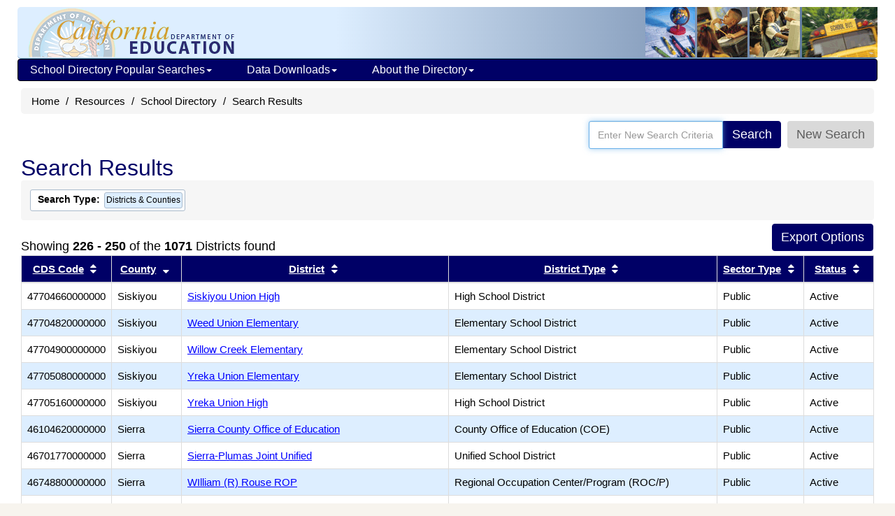

--- FILE ---
content_type: text/html; charset=utf-8
request_url: https://www.cde.ca.gov/SchoolDirectory/active-or-pending-districts-counties-schools/9/-1/25
body_size: 48673
content:


<!DOCTYPE html>
<html lang="en">
<head>
    <meta http-equiv="X-UA-Compatible" content="IE=edge" />
    <meta charset="utf-8" />
    <meta name="viewport" content="width=device-width, initial-scale=1.0">
    <meta name="apple-itunes-app" content="app-id=1233339953" />
    <meta name="description" content="The California School Directory contains information about California public schools, private schools (including certified nonpublic schools), school districts, and county offices of education." />

    <title>School Directory Search Results (CA Dept of Education)</title>

    <script src="/bootstrap/js/jquery-1.10.2.min.js"></script>
    <script src="/bootstrap/js/jquery-ui-1.10.4.js"></script>
    <script src="/bootstrap/js/bootstrap.min.js"></script>
    
    <link href="/SchoolDirectory/Content/css?v=8TfjbIYmRCjOvKS4u9nln66V03bQM9xoMLiHiYo3-IM1" rel="stylesheet"/>

<script>var __uzdbm_1 = "5b053fae-1950-4412-bb08-f21b0b0df7fb";var __uzdbm_2 = "OGYzODM3ZmYtY3Vkdi00YWZmLWFjNjQtMzEyZWQ3MDg4YmVlJDMuMjAuMjA2LjE1Mw==";var __uzdbm_3 = "";var __uzdbm_4 = "false";var __uzdbm_5 = "";var __uzdbm_6 = "";var __uzdbm_7 = "";</script> <script>   (function (w, d, e, u, c, g, a, b) {     w["SSJSConnectorObj"] = w["SSJSConnectorObj"] || {       ss_cid: c,       domain_info: "auto",     };     w[g] = function (i, j) {       w["SSJSConnectorObj"][i] = j;     };     a = d.createElement(e);     a.async = true;     if (       navigator.userAgent.indexOf('MSIE') !== -1 ||       navigator.appVersion.indexOf('Trident/') > -1     ) {       u = u.replace("/advanced/", "/advanced/ie/");     }     a.src = u;     b = d.getElementsByTagName(e)[0];     b.parentNode.insertBefore(a, b);   })(     window, document, "script", "https://cde.ca.gov/18f5227b-e27b-445a-a53f-f845fbe69b40/stormcaster.js", "cudx", "ssConf"   );   ssConf("c1", "https://cde.ca.gov");   ssConf("c3", "c99a4269-161c-4242-a3f0-28d44fa6ce24");   ssConf("au", "cde.ca.gov");   ssConf("cu", "validate.perfdrive.com, ssc"); </script></head>
<body>
    <div class="container" id="outer-container">
        <div class="hidden-xs webapp-imgheader" style="padding:0; margin-bottom:0; border-bottom:1px #6699cc solid; background-position:top right; height:74px;">
            <a href="https://www.cde.ca.gov/"><img src="https://www.cde.ca.gov/images/cdeLogoBaseWebapp-faded.gif" alt="California Department of Education" style="margin-left:0;padding-left:0;padding-top:2px;border:0;" /></a>
            <img src="https://www.cde.ca.gov/images/education-pic1.gif" alt="A logo depicting elements of public education. A globe, a student at school, a computer lab, and a  school bus" style="float:right;" />
        </div>

<div class="navbar yamm navbar-inverse" style="font-size: 12px; margin-left: 10px; margin-right: 10px; " role="navigation">
    <div class="navbar-header">
        <button type="button" data-toggle="collapse" data-target="#navbar-collapse-1" class="navbar-toggle navbar-hamburger-icon" aria-label="Menu">
            <span class="invisible">Navigation Menu</span>
            <span class="icon-bar"></span>
            <span class="icon-bar"></span>
            <span class="icon-bar"></span>
        </button>

        <a href="https://www.cde.ca.gov/" class="navbar-brand visible-xs-inline">California Department of Education</a>
        <a href="https://www.cde.ca.gov/" class="navbar-brand visible-xxs-inline">CA Dept of Education</a>
    </div>

    <div id="navbar-collapse-1" class="navbar-collapse collapse" style="padding-left:2px;">
        <ul class="nav navbar-nav" style="padding-left:0;">
            <li class="dropdown">
                <a href="https://www.cde.ca.gov/#" style="text-decoration:none;" data-toggle="dropdown" class="dropdown-toggle">School Directory Popular Searches<b class="caret"></b></a>
                <ul class="dropdown-menu">
                    <li>
                        <div class="yamm-content">
                            <div class="row">
                                <ul class="col-sm-12 list-unstyled" style="padding:10px;margin:0 10px 0 5px;">
                                    <li style="margin:0;padding:0;font-size:16px;" class="nav-topic-home" >School Types</li>
                                    <li>
                                        <ul class="nav-subtopic-items">
                                            <li><a href="/SchoolDirectory/active-or-pending-schools/0">All Schools</a></li>
                                            <li><a href="/SchoolDirectory/active-or-pending-schools/1">Public</a></li>
                                            <li><a href="/SchoolDirectory/active-or-pending-schools/2">Private</a></li>
                                        </ul>
                                    </li>
                                    <li style="margin:10px 0 0 0;" class="nav-topic-home">Districts & Counties</li>
                                    <li>
                                        <ul class="nav-subtopic-items">
                                            <li><a href="/SchoolDirectory/active-or-pending-districts-counties-schools">Districts & Counties</a></li>
                                            <li><a href="/SchoolDirectory/county-offices-of-education">County Office of Education - <i>CalEdFacts</i></a></li>
                                            
                                        </ul>
                                    </li>
                                    <li style="margin:10px 0 0 0;" class="nav-topic-home">Schools</li>
                                    <li>
                                        <ul class="nav-subtopic-items">
                                            <li><a href="/SchoolDirectory/active-or-pending-charter-schools">Charter Schools</a></li>
                                            <li><a href="/SchoolDirectory/active-or-pending-magnet-schools">Magnet Schools</a></li>
                                            <li><a href="/SchoolDirectory/active-or-pending-multilingual-schools">Multilingual Schools</a></li>
                                            <li><a href="/SchoolDirectory/certified-nonpublic-schools">Certified Nonpublic Schools (NPS)</a></li>
                                        </ul>
                                    </li>
                                </ul>
                            </div>
                        </div>
                    </li>
                </ul>
            </li>
            <li class="dropdown">
                <a href="https://www.cde.ca.gov/#" style="text-decoration:none;" data-toggle="dropdown" class="dropdown-toggle">Data Downloads<b class="caret"></b></a>
                <ul class="dropdown-menu">
                    <li>
                        <div class="yamm-content">
                            <div class="row">
                                <ul class="col-sm-12 list-unstyled" style="padding:10px;margin:0 10px 0 5px;">
                                    <li style="margin:0;padding:0;" class="nav-topic-home">Data Files</li>
                                    <li>
                                        <ul class="nav-subtopic-items">
                                            <li>
                                                <a href="https://www.cde.ca.gov/ds/si/ds/pubschls.asp" target="_blank">Public Schools and Districts Data Files </a>
                                            </li>
                                            <li>
                                                <a href="https://www.cde.ca.gov/ds/si/ps/" target="_blank">Private Schools Data Files</a>
                                            </li>
                                        </ul>
                                    </li>
                                </ul>
                            </div>
                        </div>
                    </li>
                </ul>
            </li>
            <li class="dropdown">
                <a href="https://www.cde.ca.gov/#" style="text-decoration:none;" data-toggle="dropdown" class="dropdown-toggle">About the Directory<b class="caret"></b></a>
                <ul class="dropdown-menu">
                    <li>
                        <div class="yamm-content">
                            <div class="row">
                                <ul class="col-sm-12 list-unstyled" style="padding:10px;margin:0 10px 0 5px;">
                                    <li style="margin:0;padding:0;" class="nav-topic-home">More about the Directory</li>
                                    <li>
                                        <ul class="nav-subtopic-items">
                                            <li><a href="/SchoolDirectory/topic/2">What's in the Directory</a></li>
                                            <li><a href="/SchoolDirectory/topic/6">Data Sources</a></li>
                                            <li><a href="/SchoolDirectory/topic/1">What's New?</a></li>
                                            <li><a href="/SchoolDirectory/topic/8">File Structure: Directory Export</a></li>
                                        </ul>
                                    </li>
                                    <li style="margin:0;padding:0;" class="nav-topic-home">Help Using the Directory</li>
                                    <li>
                                        <ul class="nav-subtopic-items">
                                            <li><a href="/SchoolDirectory/topic/5">Directory Search Help</a></li>
                                            <li><a href="/SchoolDirectory/topic/3">Frequently Asked Questions</a></li>
                                        </ul>
                                    </li>
                                </ul>
                            </div>
                        </div>
                    </li>
                </ul>
            </li>
        </ul>
    </div>
</div>


        

<ul class="breadcrumb hidden-print" style="clear:both;">
    <li><a href="https://www.cde.ca.gov/">Home</a></li>
    <li><a href="https://www.cde.ca.gov/re/">Resources</a></li>
    <li><a href="/SchoolDirectory/">School Directory</a></li>
    <li>Search Results</li>
</ul>

<div class="input-group pull-right" style="border:0;padding:0;margin-right:15px;">
    <div style="border:0;padding:0;">
        <div class="input-group">
            <input autofocus="" class="form-control" id="AllSearchField" name="AllSearchField" placeholder="Enter New Search Criteria" style="height:35px;" title="" type="text" value="" />
            <span class="input-group-addon">
                <button id="SimSearchButton" type="button" value="Search" class="btn btn-primary">Search</button>
            </span>
            <span class="input-group-addon">
                <span id="spngWhlTurn" style="display: none;">
                    <i class="fa fa-spinner fa-spin"></i>
                </span>
            </span>
            <span class="input-group-addon">
                <button type="button" class="btn" style="color: #5E5E5E; background-color: #D9D9D9; " onclick="location.href='/SchoolDirectory/'">
                    New Search
                </button>
            </span>
        </div>
    </div>

</div>
<form action="/SchoolDirectory/districtschool" enctype="multipart/form-data" id="SearchAllForm" method="get">    <input type="hidden" value="" id="allSearch" name="allSearch" />
    <input type="hidden" value="" id="simpleSearch" name="simpleSearch" />
</form>
<div class="col-md-12" style="clear:both;">
    <h1 style="clear:both;margin-top:10px;">Search Results</h1>

    <div class="results-criteria-container" id="criteriaContainer">
                    <span class="results-criteria-option">
                        <span><b>Search Type:</b> </span>
                                        <span class="results-criteria-item">
                    <span>Districts & Counties</span>
                    <a style="background-color:transparent; color:black;" title="Remove this criterion from the search"
                       href="/SchoolDirectory/active-or-pending-districts-counties-schools/9/-1">

                    </a>
                </span>

                    </span>
    </div>

            <div style="position: relative;margin-top:50px;">
                <div style="position: absolute;bottom: 0;left: 0;">
                        Showing <b>226 - 250</b> of the 
                    <b>1071</b> Districts found
                </div>
                <div class="hidden-print" style="position: absolute;bottom:0;right: 0;">
<form action="/SchoolDirectory/ExportSelect" enctype="multipart/form-data" id="resultsFormTop" method="get">                        <input type="hidden" value="N" name="simpleSearch" />
                        <input type="hidden" name="address" />
                        <input type="hidden" name="city" />
                        <input type="hidden" name="counties" />
                        <input type="hidden" name="districts" />
                        <input type="hidden" name="cdscode" />
                        <input type="hidden" name="charter" />
                        <input type="hidden" name="magnet" />
                        <input type="hidden" name="name" />
                        <input type="hidden" name="nps" />
                        <input type="hidden" value="4" name="search" />
                        <input type="hidden" name="zip" />
                        <input type="hidden" name="yearround" />
                        <input type="hidden" name="status" />
                        <input type="hidden" name="types" />
                        <input type="hidden" value="-1" name="order" />
                        <input type="hidden" name="multilingual" />
                        <input type="hidden" value="1071" name="qsc" />
                        <input type="hidden" value="1071" name="qdc" />
                        <input type="hidden" value="true" name="sax" />
                        <span class="search-export-btns">
                            <input id="DownloadTXTTop" type="submit" value="Export Options" class="btn btn-primary"
                                   title="Choose multiple field values for export." style="margin:0 0 5px 0;" />
                        </span>
</form>                </div>
            </div>
        <div style="clear:both;"></div>
        <div class="table-responsive col-md-12" style="padding:0;margin:0;">
            <table class="table table-bordered small" style="margin-bottom:5px;">
                <thead>
                    <tr>
                        <th class="col-xs-1">
<a href="/SchoolDirectory/active-or-pending-districts-counties-schools/9/6/25" title="Sort results by CDS Code">CDS Code</a>                                <i class="fa fa-fw fa-sort"></i><span class="sr-only">Sort results by this header</span>
                        </th>
                        <th class="col-xs-1">
<a href="/SchoolDirectory/active-or-pending-districts-counties-schools/9/1/25" title="Sort results by County">County</a>                                <i class="fa fa-fw fa-sort-desc"></i><span class="sr-only">Sort results by this header</span>
                        </th>
                        <th class="col-xs-4">
<a href="/SchoolDirectory/active-or-pending-districts-counties-schools/9/2/25" title="Sort results by District">District</a>                                <i class="fa fa-fw fa-sort"></i><span class="sr-only">Sort results by this header</span>
                        </th>
                        <th class="col-xs-4">
<a href="/SchoolDirectory/active-or-pending-districts-counties-schools/9/4/25" title="Sort results by District Type">District Type</a>                                <i class="fa fa-fw fa-sort"></i><span class="sr-only">Sort results by this header</span>
                        </th>
                        <th class="col-xs-1">
<a href="/SchoolDirectory/active-or-pending-districts-counties-schools/9/7/25" title="Sort results by Sector Type">Sector Type</a>                                <i class="fa fa-fw fa-sort"></i><span class="sr-only">Sort results by this header</span>
                        </th>
                        <th class="col-xs-1">
<a href="/SchoolDirectory/active-or-pending-districts-counties-schools/9/5/25" title="Sort results by Status">Status</a>                                <i class="fa fa-fw fa-sort"></i><span class="sr-only">Sort results by this header</span>
                        </th>
                    </tr>
                </thead>
                    <tr class="">
                        <td>
                            <div class="disable-ios-link div">47704660000000</div>
                        </td>
                        <td>
                            Siskiyou
                        </td>
                        <td>
<a href="/SchoolDirectory/details?cdscode=47704660000000">Siskiyou Union High</a>                        </td>
                        <td>
                            High School District
                        </td>
                        <td>
                            Public
                        </td>
                        <td>
                            Active
                        </td>
                    </tr>
                    <tr class="shadow">
                        <td>
                            <div class="disable-ios-link div">47704820000000</div>
                        </td>
                        <td>
                            Siskiyou
                        </td>
                        <td>
<a href="/SchoolDirectory/details?cdscode=47704820000000">Weed Union Elementary</a>                        </td>
                        <td>
                            Elementary School District
                        </td>
                        <td>
                            Public
                        </td>
                        <td>
                            Active
                        </td>
                    </tr>
                    <tr class="">
                        <td>
                            <div class="disable-ios-link div">47704900000000</div>
                        </td>
                        <td>
                            Siskiyou
                        </td>
                        <td>
<a href="/SchoolDirectory/details?cdscode=47704900000000">Willow Creek Elementary</a>                        </td>
                        <td>
                            Elementary School District
                        </td>
                        <td>
                            Public
                        </td>
                        <td>
                            Active
                        </td>
                    </tr>
                    <tr class="shadow">
                        <td>
                            <div class="disable-ios-link div">47705080000000</div>
                        </td>
                        <td>
                            Siskiyou
                        </td>
                        <td>
<a href="/SchoolDirectory/details?cdscode=47705080000000">Yreka Union Elementary</a>                        </td>
                        <td>
                            Elementary School District
                        </td>
                        <td>
                            Public
                        </td>
                        <td>
                            Active
                        </td>
                    </tr>
                    <tr class="">
                        <td>
                            <div class="disable-ios-link div">47705160000000</div>
                        </td>
                        <td>
                            Siskiyou
                        </td>
                        <td>
<a href="/SchoolDirectory/details?cdscode=47705160000000">Yreka Union High</a>                        </td>
                        <td>
                            High School District
                        </td>
                        <td>
                            Public
                        </td>
                        <td>
                            Active
                        </td>
                    </tr>
                    <tr class="shadow">
                        <td>
                            <div class="disable-ios-link div">46104620000000</div>
                        </td>
                        <td>
                            Sierra
                        </td>
                        <td>
<a href="/SchoolDirectory/details?cdscode=46104620000000">Sierra County Office of Education</a>                        </td>
                        <td>
                            County Office of Education (COE)
                        </td>
                        <td>
                            Public
                        </td>
                        <td>
                            Active
                        </td>
                    </tr>
                    <tr class="">
                        <td>
                            <div class="disable-ios-link div">46701770000000</div>
                        </td>
                        <td>
                            Sierra
                        </td>
                        <td>
<a href="/SchoolDirectory/details?cdscode=46701770000000">Sierra-Plumas Joint Unified</a>                        </td>
                        <td>
                            Unified School District
                        </td>
                        <td>
                            Public
                        </td>
                        <td>
                            Active
                        </td>
                    </tr>
                    <tr class="shadow">
                        <td>
                            <div class="disable-ios-link div">46748800000000</div>
                        </td>
                        <td>
                            Sierra
                        </td>
                        <td>
<a href="/SchoolDirectory/details?cdscode=46748800000000">WIlliam (R) Rouse ROP</a>                        </td>
                        <td>
                            Regional Occupation Center/Program (ROC/P)
                        </td>
                        <td>
                            Public
                        </td>
                        <td>
                            Active
                        </td>
                    </tr>
                    <tr class="">
                        <td>
                            <div class="disable-ios-link div">45698560000000</div>
                        </td>
                        <td>
                            Shasta
                        </td>
                        <td>
<a href="/SchoolDirectory/details?cdscode=45698560000000">Anderson Union High</a>                        </td>
                        <td>
                            High School District
                        </td>
                        <td>
                            Public
                        </td>
                        <td>
                            Active
                        </td>
                    </tr>
                    <tr class="shadow">
                        <td>
                            <div class="disable-ios-link div">45698720000000</div>
                        </td>
                        <td>
                            Shasta
                        </td>
                        <td>
<a href="/SchoolDirectory/details?cdscode=45698720000000">Bella Vista Elementary</a>                        </td>
                        <td>
                            Elementary School District
                        </td>
                        <td>
                            Public
                        </td>
                        <td>
                            Active
                        </td>
                    </tr>
                    <tr class="">
                        <td>
                            <div class="disable-ios-link div">45698800000000</div>
                        </td>
                        <td>
                            Shasta
                        </td>
                        <td>
<a href="/SchoolDirectory/details?cdscode=45698800000000">Black Butte Union Elementary</a>                        </td>
                        <td>
                            Elementary School District
                        </td>
                        <td>
                            Public
                        </td>
                        <td>
                            Active
                        </td>
                    </tr>
                    <tr class="shadow">
                        <td>
                            <div class="disable-ios-link div">45699140000000</div>
                        </td>
                        <td>
                            Shasta
                        </td>
                        <td>
<a href="/SchoolDirectory/details?cdscode=45699140000000">Cascade Union Elementary</a>                        </td>
                        <td>
                            Elementary School District
                        </td>
                        <td>
                            Public
                        </td>
                        <td>
                            Active
                        </td>
                    </tr>
                    <tr class="">
                        <td>
                            <div class="disable-ios-link div">45699220000000</div>
                        </td>
                        <td>
                            Shasta
                        </td>
                        <td>
<a href="/SchoolDirectory/details?cdscode=45699220000000">Castle Rock Union Elementary</a>                        </td>
                        <td>
                            Elementary School District
                        </td>
                        <td>
                            Public
                        </td>
                        <td>
                            Active
                        </td>
                    </tr>
                    <tr class="shadow">
                        <td>
                            <div class="disable-ios-link div">45699480000000</div>
                        </td>
                        <td>
                            Shasta
                        </td>
                        <td>
<a href="/SchoolDirectory/details?cdscode=45699480000000">Columbia Elementary</a>                        </td>
                        <td>
                            Elementary School District
                        </td>
                        <td>
                            Public
                        </td>
                        <td>
                            Active
                        </td>
                    </tr>
                    <tr class="">
                        <td>
                            <div class="disable-ios-link div">45699550000000</div>
                        </td>
                        <td>
                            Shasta
                        </td>
                        <td>
<a href="/SchoolDirectory/details?cdscode=45699550000000">Cottonwood Union Elementary</a>                        </td>
                        <td>
                            Elementary School District
                        </td>
                        <td>
                            Public
                        </td>
                        <td>
                            Active
                        </td>
                    </tr>
                    <tr class="shadow">
                        <td>
                            <div class="disable-ios-link div">45699710000000</div>
                        </td>
                        <td>
                            Shasta
                        </td>
                        <td>
<a href="/SchoolDirectory/details?cdscode=45699710000000">Enterprise Elementary</a>                        </td>
                        <td>
                            Elementary School District
                        </td>
                        <td>
                            Public
                        </td>
                        <td>
                            Active
                        </td>
                    </tr>
                    <tr class="">
                        <td>
                            <div class="disable-ios-link div">45699890000000</div>
                        </td>
                        <td>
                            Shasta
                        </td>
                        <td>
<a href="/SchoolDirectory/details?cdscode=45699890000000">Fall River Joint Unified</a>                        </td>
                        <td>
                            Unified School District
                        </td>
                        <td>
                            Public
                        </td>
                        <td>
                            Active
                        </td>
                    </tr>
                    <tr class="shadow">
                        <td>
                            <div class="disable-ios-link div">45699970000000</div>
                        </td>
                        <td>
                            Shasta
                        </td>
                        <td>
<a href="/SchoolDirectory/details?cdscode=45699970000000">French Gulch-Whiskeytown Elementary</a>                        </td>
                        <td>
                            Elementary School District
                        </td>
                        <td>
                            Public
                        </td>
                        <td>
                            Active
                        </td>
                    </tr>
                    <tr class="">
                        <td>
                            <div class="disable-ios-link div">45752670000000</div>
                        </td>
                        <td>
                            Shasta
                        </td>
                        <td>
<a href="/SchoolDirectory/details?cdscode=45752670000000">Gateway Unified</a>                        </td>
                        <td>
                            Unified School District
                        </td>
                        <td>
                            Public
                        </td>
                        <td>
                            Active
                        </td>
                    </tr>
                    <tr class="shadow">
                        <td>
                            <div class="disable-ios-link div">45700030000000</div>
                        </td>
                        <td>
                            Shasta
                        </td>
                        <td>
<a href="/SchoolDirectory/details?cdscode=45700030000000">Grant Elementary</a>                        </td>
                        <td>
                            Elementary School District
                        </td>
                        <td>
                            Public
                        </td>
                        <td>
                            Active
                        </td>
                    </tr>
                    <tr class="">
                        <td>
                            <div class="disable-ios-link div">45700110000000</div>
                        </td>
                        <td>
                            Shasta
                        </td>
                        <td>
<a href="/SchoolDirectory/details?cdscode=45700110000000">Happy Valley Union Elementary</a>                        </td>
                        <td>
                            Elementary School District
                        </td>
                        <td>
                            Public
                        </td>
                        <td>
                            Active
                        </td>
                    </tr>
                    <tr class="shadow">
                        <td>
                            <div class="disable-ios-link div">45700290000000</div>
                        </td>
                        <td>
                            Shasta
                        </td>
                        <td>
<a href="/SchoolDirectory/details?cdscode=45700290000000">Igo, Ono, Platina Union Elementary</a>                        </td>
                        <td>
                            Elementary School District
                        </td>
                        <td>
                            Public
                        </td>
                        <td>
                            Active
                        </td>
                    </tr>
                    <tr class="">
                        <td>
                            <div class="disable-ios-link div">45700450000000</div>
                        </td>
                        <td>
                            Shasta
                        </td>
                        <td>
<a href="/SchoolDirectory/details?cdscode=45700450000000">Junction Elementary</a>                        </td>
                        <td>
                            Elementary School District
                        </td>
                        <td>
                            Public
                        </td>
                        <td>
                            Active
                        </td>
                    </tr>
                    <tr class="shadow">
                        <td>
                            <div class="disable-ios-link div">45700520000000</div>
                        </td>
                        <td>
                            Shasta
                        </td>
                        <td>
<a href="/SchoolDirectory/details?cdscode=45700520000000">Millville Elementary</a>                        </td>
                        <td>
                            Elementary School District
                        </td>
                        <td>
                            Public
                        </td>
                        <td>
                            Active
                        </td>
                    </tr>
                    <tr class="">
                        <td>
                            <div class="disable-ios-link div">45737000000000</div>
                        </td>
                        <td>
                            Shasta
                        </td>
                        <td>
<a href="/SchoolDirectory/details?cdscode=45737000000000">Mountain Union Elementary</a>                        </td>
                        <td>
                            Elementary School District
                        </td>
                        <td>
                            Public
                        </td>
                        <td>
                            Active
                        </td>
                    </tr>
            </table>
        </div>
        <div style="clear:both;"></div>
        <div class="small" style="margin-left:0;padding:0;clear:both;">
            <div style="margin-right:0;padding:0;">
                <div id="hidden-print ExportButtons2" style="float:right;margin-bottom:10px;">
<form action="/SchoolDirectory/ExportSelect" enctype="multipart/form-data" id="resultsFormTop" method="get">                            <input type="hidden" value="N" name="simpleSearch" />
                            <input type="hidden" name="address" />
                            <input type="hidden" name="city" />
                            <input type="hidden" name="counties" />
                            <input type="hidden" name="districts" />
                            <input type="hidden" name="cdscode" />
                            <input type="hidden" name="charter" />
                            <input type="hidden" name="magnet" />
                            <input type="hidden" name="name" />
                            <input type="hidden" name="nps" />
                            <input type="hidden" value="4" name="search" />
                            <input type="hidden" name="zip" />
                            <input type="hidden" name="yearround" />
                            <input type="hidden" name="status" />
                            <input type="hidden" name="types" />
                            <input type="hidden" value="-1" name="order" />
                            <input type="hidden" value="1071" name="qsc" />
                            <input type="hidden" value="1071" name="qdc" />
                            <input type="hidden" value="true" name="sax" />
                            <span class="search-export-btns">
                                <input id="DownloadTXTTop" type="submit" value="Export Options" class="btn btn-primary"
                                       title="Choose multiple field values for export." style="margin-right:0;" />
                            </span>
</form>                </div>
                    Showing <b>226 - 250</b> of the 
                <b>1071</b> Districts found
                     (Page <b>10</b> of <b>43</b>)<br />
                    <div style="margin:0;">
                        <ul class="pagination hidden-print" style="padding:0;margin:0;">
                                <li title="First Page" class="page-item"><a href="/SchoolDirectory/active-or-pending-districts-counties-schools/0/-1/25">&#171;</a></li>
                                <li title="Previous 5 Pages" class="page-item"><a href="/SchoolDirectory/active-or-pending-districts-counties-schools/0/-1/25">←</a></li>
                                                                
                                        <li title="Page 6" class=""><a href="/SchoolDirectory/active-or-pending-districts-counties-schools/5/-1/25">6</a></li>
                                    
                                    
                                        <li title="Page 7" class=""><a href="/SchoolDirectory/active-or-pending-districts-counties-schools/6/-1/25">7</a></li>
                                    
                                    
                                        <li title="Page 8" class=""><a href="/SchoolDirectory/active-or-pending-districts-counties-schools/7/-1/25">8</a></li>
                                    
                                    
                                        <li title="Page 9" class=""><a href="/SchoolDirectory/active-or-pending-districts-counties-schools/8/-1/25">9</a></li>
                                    
                                    
                                        <li title="Page 10" class="active"><a href="/SchoolDirectory/active-or-pending-districts-counties-schools/9/-1/25">10</a></li>
                                    
                                <li title="Next 5 Pages" class="page-item"><a href="/SchoolDirectory/active-or-pending-districts-counties-schools/10/-1/25">→</a></li>
                                <li title="Last Page" class="page-item"><a href="/SchoolDirectory/active-or-pending-districts-counties-schools/42/-1/25">&#187;</a></li>
                        </ul>
                    </div>
            </div>
            <div style="text-align:left;margin:0;padding-left:0;">
                <div class="hidden-print">
                        <label for="ItemsPerPage" style="font-weight:normal;padding:0;margin:0;">Districts per page:</label><br />
                        <select class="form-control" id="ItemsPerPage" name="ItemsPerPage" style="max-width:75px;">
                            <option   selected="selected"    value="25">25</option>
                            <option  value="100">100</option>
                            <option  value="500">500</option>
                        </select>
                        <br />
                </div>
            </div>
        </div>
        <div>
            <div class="col-sm-9" style="clear: both;"></div>
            <div class="col-sm-3" style="padding:0;">

<style>
    .panel-share a:link {
        color: #0000FF;
        text-decoration: none;
    }
</style>

<div class="panel panel-default">
    <div class="panel-heading">
        <h3 class="panel-title">Share this Page</h3>
    </div>
    <div class="panel-body panel-share" style="align-content: center; text-align: center;">
        <script src="/page-share-icons.js"></script>

        <a href="mailto:?subject=School%20Directory%20Search%20Results%20%28CA%20Dept%20of%20Education%29&amp;body=Here%27s%20a%20webpage%20you%20might%20be%20interested%20in%20from%20the%20CA%20Department%20of%20Education%3A%20http%3A%2F%2Fwww.cde.ca.gov%2FSchoolDirectory%2Factive-or-pending-districts-counties-schools%2F9%2F-1%2F25" target="_blank" class="sharer-icons" title="Send URL by email?">
            <span class="invisible">Share via Email</span>
            <img src="/images/icons/email2.png" alt="Share via Email icon" class="socialmediaicon1" id="shareviaemail1">
        </a>

        <a href="http://twitter.com/share?text=School%20Directory%20Search%20Results%20%28CA%20Dept%20of%20Education%29&amp;url=http%3A%2F%2Fwww.cde.ca.gov%2FSchoolDirectory%2Factive-or-pending-districts-counties-schools%2F9%2F-1%2F25" target="_blank" class="sharer-icons" title="Share this page on Twitter?">
            <span class="invisible">Share with Twitter</span>
            <img src="/images/icons/twitter2.png" alt="Share with Twitter icon" class="socialmediaicon1" id="shareviatwitter1">
        </a>

        <a href="http://www.facebook.com/sharer/sharer.php?u=http%3A%2F%2Fwww.cde.ca.gov%2FSchoolDirectory%2Factive-or-pending-districts-counties-schools%2F9%2F-1%2F25" target="_blank" class="sharer-icons" title="Share this page on Facebook?">
            <span class="invisible">Share with Facebook</span>
            <img src="/images/icons/facebook2.png" alt="Share with Facebook icon" class="socialmediaicon1" id="shareviafacebook1">
        </a>

        <a href="http://www.linkedin.com/shareArticle?mini=true&amp;url=http://www.cde.ca.gov/SchoolDirectory/active-or-pending-districts-counties-schools/9/-1/25&amp;title=School%20Directory%20Search%20Results%20%28CA%20Dept%20of%20Education%29" target="_blank" class="sharer-icons" title="Share this page on LinkedIn?">
            <span class="invisible">Share with LinkedIn</span>
            <img src="/images/icons/linkedin2.png" alt="Share with LinkedIn icon" class="socialmediaicon1" id="sharevialinkedin1">
        </a>

        <a href="JavaScript:void(0);" onclick="CopyURLToClipboard();" class="sharer-icons" title="Copy URL to clipboard?">
            <span class="invisible">Share via Link</span>
            <img src="/images/icons/sharelink2.png" alt="Share via Link icon" class="socialmediaicon1" id="sharevialink1">
        </a>
    </div>
</div>

            </div>
        </div>
</div>

    <script type="text/javascript">

    $(function () {

        $("#SimSearchButton").click(function () {
            $("#SearchAllForm").submit();
        });
    });

    //submit form after pressing enter
    $("input").keypress(function (event) {
        if (event.which == 13) {
            $("#SearchAllForm").submit();
        }
    });

    function RemoveChars(s) {
        var outString = s.replace(/[`\u0040*\;"<>\'\/\(\)\\]/gi, ' ').trim();
        return outString;
    };

    $(function () {
        $.ui.autocomplete.prototype._renderItem = function (ul, item) {
            var term = this.element.val(),
            regex = new RegExp('(' + term + ')', 'gi');
            t = item.label.replace(regex, "<b>$&</b>");
            return $("<li></li>").data("item.autocomplete", item)
                .append("<a>" + t + "</a>")
                .appendTo(ul);
        };

        $("#AllSearchField").autocomplete({
            minLength: 3,
            delay: 100,
            source: '/SchoolDirectory/AdvReport/GetSchoolsCached',
            select: function (event, ui) {
                var origStr = ui.item.value;
                var altStr = RemoveChars(origStr);

                $("#AllSearchField").val(altStr);
                $("#SearchAllForm").submit();
            },
            messages: {
                noResults: '',
                results: function () { }
            }
        });

        $("#SearchAllForm").submit(function (e) {
            $("#allSearch").val(RemoveChars($("#AllSearchField").val()));
            $("#simpleSearch").val("Y");
            $("#spngWhlTurn").fadeIn('fast');
            setTimeout(function () {
                $('#spngWhlTurn').fadeOut('slow');
            }, 10000);
        });

        $("#ItemsPerPage").change(function () {
            var itemsPerPage = $("#ItemsPerPage").val();

            if (itemsPerPage === "100")
                window.location.href = "/SchoolDirectory/active-or-pending-districts-counties-schools/0/-1/100";
            else if (itemsPerPage === "500")
                window.location.href = "/SchoolDirectory/active-or-pending-districts-counties-schools/0/-1/500";
            else
                window.location.href = "/SchoolDirectory/active-or-pending-districts-counties-schools/0/-1/25";
        });
    });
    </script>


        <div class="col-md-12">
                <div id="questionsline">
                    Questions: CDS Administration | <a href="mailto:cdsadmin@cde.ca.gov">cdsadmin@cde.ca.gov</a>
                    <br />Private School Data | <a href="mailto:privateschools@cde.ca.gov">privateschools@cde.ca.gov</a>
                </div>
            <hr />
            <footer style="line-height:18px;margin:0;">
                <p style="text-align:center">
                        California Department of Education<br>
                        1430 N Street<br>
                        Sacramento, CA 95814<br />
                </p>
                <p style="text-align:center">
                    <a href="https://www.cde.ca.gov/re/di/cd/">Contact Us</a> &nbsp;|&nbsp; <a href="https://www.cde.ca.gov/re/di/fq/">FAQ</a>
                    &nbsp;|&nbsp; <a href="https://www.cde.ca.gov/re/di/ws/webpolicy.asp">Web Policy</a>
                    &nbsp;|&nbsp; <a href="/SchoolDirectory/directory-disclaimer">Directory Disclaimer</a>
                </p>
                <div style="text-align:right;line-height:10px;">
                    <text style="line-height:10px;">
                        <small>
                            3.8.0.0
                        </small>
                    </text>
                </div>
            </footer>
        </div>
    </div>
</body>
</html>
<script type="text/javascript">
                var _gaq = _gaq || [];
                _gaq.push(['_setAccount', 'UA-5215488-1']);
                _gaq.push(['_setDomainName', '.cde.ca.gov']);
                _gaq.push(['_trackPageview']);

                (function () {
                    var ga = document.createElement('script'); ga.type = 'text/javascript'; ga.async = true;
                    ga.src = ('https:' == document.location.protocol ? 'https://ssl' : 'http://www') + '.google-analytics.com/ga.js';
                    var s = document.getElementsByTagName('script')[0]; s.parentNode.insertBefore(ga, s);
                })();
</script>


--- FILE ---
content_type: text/plain; charset=UTF-8
request_url: https://www.cde.ca.gov/c99a4269-161c-4242-a3f0-28d44fa6ce24?
body_size: 198
content:
{"ssresp":"0","jsrecvd":"true","__uzmaj":"31ef3c5c-73d2-4fce-a39a-bb08c16ecde9","__uzmbj":"1768987213","__uzmcj":"330041037396","__uzmdj":"1768987213","jsbd2":"1abd682d-cudx-d4a9-6cc2-15e9977b7429"}

--- FILE ---
content_type: text/plain; charset=UTF-8
request_url: https://www.cde.ca.gov/c99a4269-161c-4242-a3f0-28d44fa6ce24?
body_size: 467
content:
{"ssresp":"0","jsrecvd":"true","__uzmaj":"6d1db344-4d50-4dcc-895c-9384e1dcc062","__uzmbj":"1768987213","__uzmcj":"211991077895","__uzmdj":"1768987213","__uzmlj":"PIhyi/ocIsRRj3oVK6LM/PwV80PM5VhvriL6Qwo+8ew=","__uzmfj":"7f90006d1db344-4d50-4dcc-895c-9384e1dcc0621-17689872138420-002e82f3eab94c7176610","uzmxj":"7f900043bae27a-11a5-444e-acfd-ee6c699257531-17689872138420-5cf23530aa9fddd010","dync":"uzmx","jsbd2":"58f18fc3-cudx-d4a9-1d33-753b814532b3","mc":{},"mct":""}